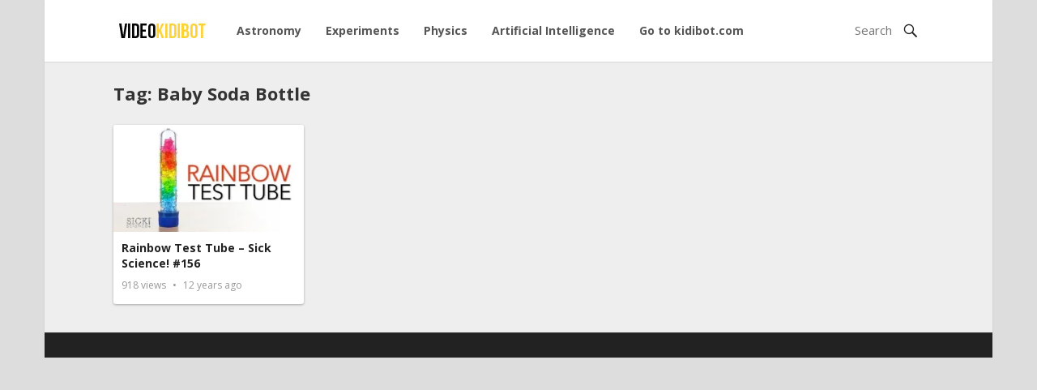

--- FILE ---
content_type: text/html; charset=UTF-8
request_url: https://video.kidibot.com/tag/baby-soda-bottle/
body_size: 4575
content:
<!DOCTYPE html><html lang="en-US"><head><meta charset="UTF-8"><meta name="viewport" content="width=device-width, initial-scale=1"><meta http-equiv="X-UA-Compatible" content="IE=edge"><meta name="HandheldFriendly" content="true"><link rel="profile" href="http://gmpg.org/xfn/11"><link href="https://fonts.googleapis.com/css?family=Open+Sans:400,400i,600,700" rel="stylesheet"><meta name='robots' content='index, follow, max-image-preview:large, max-snippet:-1, max-video-preview:-1' /><link rel="preload" href="https://video.kidibot.com/wp-content/plugins/rate-my-post/public/css/fonts/ratemypost.ttf" type="font/ttf" as="font" crossorigin="anonymous"><link media="all" href="https://video.kidibot.com/wp-content/cache/autoptimize/css/autoptimize_002a262aee23e5bf0dcc1fb0d753b565.css" rel="stylesheet"><title>Baby Soda Bottle Archives - Video Kidibot</title><link rel="canonical" href="https://video.kidibot.com/tag/baby-soda-bottle/" /><meta property="og:locale" content="en_US" /><meta property="og:type" content="article" /><meta property="og:title" content="Baby Soda Bottle Archives - Video Kidibot" /><meta property="og:url" content="https://video.kidibot.com/tag/baby-soda-bottle/" /><meta property="og:site_name" content="Video Kidibot" /><meta name="twitter:card" content="summary_large_image" /> <script type="application/ld+json" class="yoast-schema-graph">{"@context":"https://schema.org","@graph":[{"@type":"CollectionPage","@id":"https://video.kidibot.com/tag/baby-soda-bottle/","url":"https://video.kidibot.com/tag/baby-soda-bottle/","name":"Baby Soda Bottle Archives - Video Kidibot","isPartOf":{"@id":"https://video.kidibot.com/#website"},"primaryImageOfPage":{"@id":"https://video.kidibot.com/tag/baby-soda-bottle/#primaryimage"},"image":{"@id":"https://video.kidibot.com/tag/baby-soda-bottle/#primaryimage"},"thumbnailUrl":"https://i0.wp.com/video.kidibot.com/wp-content/uploads/2020/01/3464/rainbow-test-tube-sick-science-156.jpg?fit=480%2C360&ssl=1","breadcrumb":{"@id":"https://video.kidibot.com/tag/baby-soda-bottle/#breadcrumb"},"inLanguage":"en-US"},{"@type":"ImageObject","inLanguage":"en-US","@id":"https://video.kidibot.com/tag/baby-soda-bottle/#primaryimage","url":"https://i0.wp.com/video.kidibot.com/wp-content/uploads/2020/01/3464/rainbow-test-tube-sick-science-156.jpg?fit=480%2C360&ssl=1","contentUrl":"https://i0.wp.com/video.kidibot.com/wp-content/uploads/2020/01/3464/rainbow-test-tube-sick-science-156.jpg?fit=480%2C360&ssl=1","width":480,"height":360,"caption":"Rainbow Test Tube &#8211; Sick Science! #156"},{"@type":"BreadcrumbList","@id":"https://video.kidibot.com/tag/baby-soda-bottle/#breadcrumb","itemListElement":[{"@type":"ListItem","position":1,"name":"Home","item":"https://video.kidibot.com/"},{"@type":"ListItem","position":2,"name":"Baby Soda Bottle"}]},{"@type":"WebSite","@id":"https://video.kidibot.com/#website","url":"https://video.kidibot.com/","name":"Video Kidibot","description":"We learning through playing, watching educational videos","potentialAction":[{"@type":"SearchAction","target":{"@type":"EntryPoint","urlTemplate":"https://video.kidibot.com/?s={search_term_string}"},"query-input":{"@type":"PropertyValueSpecification","valueRequired":true,"valueName":"search_term_string"}}],"inLanguage":"en-US"}]}</script> <link rel='dns-prefetch' href='//stats.wp.com' /><link rel='preconnect' href='//c0.wp.com' /><link rel='preconnect' href='//i0.wp.com' /><link rel="alternate" type="application/rss+xml" title="Video Kidibot &raquo; Feed" href="https://video.kidibot.com/feed/" /><link rel="alternate" type="application/rss+xml" title="Video Kidibot &raquo; Comments Feed" href="https://video.kidibot.com/comments/feed/" /> <script type="text/javascript" id="wpp-js" src="https://video.kidibot.com/wp-content/plugins/wordpress-popular-posts/assets/js/wpp.min.js?ver=7.3.6" data-sampling="0" data-sampling-rate="100" data-api-url="https://video.kidibot.com/wp-json/wordpress-popular-posts" data-post-id="0" data-token="023a64783f" data-lang="0" data-debug="0"></script> <link rel="alternate" type="application/rss+xml" title="Video Kidibot &raquo; Baby Soda Bottle Tag Feed" href="https://video.kidibot.com/tag/baby-soda-bottle/feed/" /> <script type="text/javascript" src="https://video.kidibot.com/wp-includes/js/jquery/jquery.min.js?ver=3.7.1" id="jquery-core-js"></script> <link rel="https://api.w.org/" href="https://video.kidibot.com/wp-json/" /><link rel="alternate" title="JSON" type="application/json" href="https://video.kidibot.com/wp-json/wp/v2/tags/5218" /><link rel="EditURI" type="application/rsd+xml" title="RSD" href="https://video.kidibot.com/xmlrpc.php?rsd" /><meta name="generator" content="WordPress 6.9" /><meta property="og:title" content="Rainbow Test Tube &#8211; Sick Science! #156" /><meta property="og:site_name" content="Video Kidibot" /><meta property="og:url" content="https://video.kidibot.com/rainbow-test-tube-sick-science-156/" /><meta property="og:description" content="We learning through playing, watching educational videos" /><meta property="og:locale" content="en_US" /><meta property="og:type" content="website"/><meta property="og:updated_time" content="September 10, 2013" />  <script async src="https://www.googletagmanager.com/gtag/js?id=UA-19836510-36"></script> <script>window.dataLayer = window.dataLayer || [];
  function gtag(){dataLayer.push(arguments);}
  gtag('js', new Date());
 
  gtag('config', 'UA-19836510-36');</script> </head><body class="archive tag tag-baby-soda-bottle tag-5218 wp-theme-kidivideo group-blog hfeed"><div id="page" class="site"><header id="masthead" class="site-header container"><div class="site-branding"><div id="logo"> <span class="helper"></span> <a href="https://video.kidibot.com/" rel="home"> <img src="https://video.kidibot.com/wp-content/uploads/2020/03/videokidibot.jpg" alt=""/> </a></div></div><nav id="primary-nav" class="main-navigation"><div class="menu-menu-principal-container"><ul id="primary-menu" class="sf-menu"><li id="menu-item-116" class="menu-item menu-item-type-custom menu-item-object-custom menu-item-116"><a href="https://video.kidibot.com/category/astronomy">Astronomy</a></li><li id="menu-item-177" class="menu-item menu-item-type-taxonomy menu-item-object-category menu-item-177"><a href="https://video.kidibot.com/category/experiments/">Experiments</a></li><li id="menu-item-52" class="menu-item menu-item-type-custom menu-item-object-custom menu-item-52"><a href="https://video.kidibot.com/category/physics">Physics</a></li><li id="menu-item-1630" class="menu-item menu-item-type-taxonomy menu-item-object-category menu-item-1630"><a href="https://video.kidibot.com/category/artificial-intelligence/">Artificial Intelligence</a></li><li id="menu-item-53" class="menu-item menu-item-type-custom menu-item-object-custom menu-item-53"><a href="https://www.kidibot.com">Go to kidibot.com</a></li></ul></div></nav><div id="slick-mobile-menu"></div> <span class="search-icon"> <span class="genericon genericon-search"></span> <span class="genericon genericon-close"></span> </span><div class="header-search"><form id="searchform" method="get" action="https://video.kidibot.com/"> <input type="search" name="s" class="search-input" placeholder="Search" autocomplete="off"> <button type="submit" class="search-submit"><span class="genericon genericon-search"></span></button></form></div></header><div id="content" class="site-content clear"><div id="primary" class="content-area layout-1c clear"><div id="main" class="site-main clear"><div class="section-header inner-wrap"><h1> Tag: <span>Baby Soda Bottle</span></h1></div> <img src="https://video.kidibot.com/wp-content/themes/kidivideo/assets/img/ajax-loader.gif" class="ajax-loader" alt="Loading..."/><div class="content-block clear"><div class="hentry "> <a class="thumbnail-link" href="https://video.kidibot.com/rainbow-test-tube-sick-science-156/"><div class="thumbnail-wrap"> <img width="320" height="180" src="https://i0.wp.com/video.kidibot.com/wp-content/uploads/2020/01/3464/rainbow-test-tube-sick-science-156.jpg?resize=320%2C180&amp;ssl=1" class="attachment-general-thumb size-general-thumb wp-post-image" alt="Rainbow Test Tube &#8211; Sick Science! #156" decoding="async" fetchpriority="high" /> <span class="genericon genericon-play"></span></div> </a><div class="entry-overview"><h2 class="entry-title"><a href="https://video.kidibot.com/rainbow-test-tube-sick-science-156/">Rainbow Test Tube &#8211; Sick Science! #156</a></h2><div class="entry-meta"> <span class="entry-views"> <span class="view-count">918</span> Views </span> <span class="entry-date"> 12 years ago </span></div></div></div></div></div></div></div><footer id="colophon" class="site-footer clear"><div id="site-bottom"><div class="inner-wrap clear"><div class="footer-nav"></div></div></div></footer></div> <script type="speculationrules">{"prefetch":[{"source":"document","where":{"and":[{"href_matches":"/*"},{"not":{"href_matches":["/wp-*.php","/wp-admin/*","/wp-content/uploads/*","/wp-content/*","/wp-content/plugins/*","/wp-content/themes/kidivideo/*","/*\\?(.+)"]}},{"not":{"selector_matches":"a[rel~=\"nofollow\"]"}},{"not":{"selector_matches":".no-prefetch, .no-prefetch a"}}]},"eagerness":"conservative"}]}</script> <script type="text/javascript" id="rate-my-post-js-extra">var rmp_frontend = {"admin_ajax":"https://video.kidibot.com/wp-admin/admin-ajax.php","postID":"3464","noVotes":"No votes so far! Be the first to rate this post.","cookie":"You already voted! This vote will not be counted!","afterVote":"Thank you for rating this post!","notShowRating":"1","social":"2","feedback":"2","cookieDisable":"1","emptyFeedback":"Please insert your feedback in the box above!","hoverTexts":"2","preventAccidental":"1","grecaptcha":"1","siteKey":"","votingPriv":"1","loggedIn":"","positiveThreshold":"3","ajaxLoad":"1","disableClearCache":"1","nonce":"fbbab743ce","is_not_votable":"false"};
//# sourceURL=rate-my-post-js-extra</script> <script type="text/javascript" src="https://video.kidibot.com/wp-content/cache/autoptimize/js/autoptimize_single_5ee990907b315027da600eeeaee2e04b.js?ver=6.9" id="html5-js"></script> <script type="text/javascript" id="jetpack-stats-js-before">_stq = window._stq || [];
_stq.push([ "view", {"v":"ext","blog":"173970276","post":"0","tz":"-5","srv":"video.kidibot.com","arch_tag":"baby-soda-bottle","arch_results":"1","j":"1:15.4"} ]);
_stq.push([ "clickTrackerInit", "173970276", "0" ]);
//# sourceURL=jetpack-stats-js-before</script> <script type="text/javascript" src="https://stats.wp.com/e-202603.js" id="jetpack-stats-js" defer="defer" data-wp-strategy="defer"></script> <script id="wp-emoji-settings" type="application/json">{"baseUrl":"https://s.w.org/images/core/emoji/17.0.2/72x72/","ext":".png","svgUrl":"https://s.w.org/images/core/emoji/17.0.2/svg/","svgExt":".svg","source":{"concatemoji":"https://video.kidibot.com/wp-includes/js/wp-emoji-release.min.js?ver=6.9"}}</script> <script type="module">/*! This file is auto-generated */
const a=JSON.parse(document.getElementById("wp-emoji-settings").textContent),o=(window._wpemojiSettings=a,"wpEmojiSettingsSupports"),s=["flag","emoji"];function i(e){try{var t={supportTests:e,timestamp:(new Date).valueOf()};sessionStorage.setItem(o,JSON.stringify(t))}catch(e){}}function c(e,t,n){e.clearRect(0,0,e.canvas.width,e.canvas.height),e.fillText(t,0,0);t=new Uint32Array(e.getImageData(0,0,e.canvas.width,e.canvas.height).data);e.clearRect(0,0,e.canvas.width,e.canvas.height),e.fillText(n,0,0);const a=new Uint32Array(e.getImageData(0,0,e.canvas.width,e.canvas.height).data);return t.every((e,t)=>e===a[t])}function p(e,t){e.clearRect(0,0,e.canvas.width,e.canvas.height),e.fillText(t,0,0);var n=e.getImageData(16,16,1,1);for(let e=0;e<n.data.length;e++)if(0!==n.data[e])return!1;return!0}function u(e,t,n,a){switch(t){case"flag":return n(e,"\ud83c\udff3\ufe0f\u200d\u26a7\ufe0f","\ud83c\udff3\ufe0f\u200b\u26a7\ufe0f")?!1:!n(e,"\ud83c\udde8\ud83c\uddf6","\ud83c\udde8\u200b\ud83c\uddf6")&&!n(e,"\ud83c\udff4\udb40\udc67\udb40\udc62\udb40\udc65\udb40\udc6e\udb40\udc67\udb40\udc7f","\ud83c\udff4\u200b\udb40\udc67\u200b\udb40\udc62\u200b\udb40\udc65\u200b\udb40\udc6e\u200b\udb40\udc67\u200b\udb40\udc7f");case"emoji":return!a(e,"\ud83e\u1fac8")}return!1}function f(e,t,n,a){let r;const o=(r="undefined"!=typeof WorkerGlobalScope&&self instanceof WorkerGlobalScope?new OffscreenCanvas(300,150):document.createElement("canvas")).getContext("2d",{willReadFrequently:!0}),s=(o.textBaseline="top",o.font="600 32px Arial",{});return e.forEach(e=>{s[e]=t(o,e,n,a)}),s}function r(e){var t=document.createElement("script");t.src=e,t.defer=!0,document.head.appendChild(t)}a.supports={everything:!0,everythingExceptFlag:!0},new Promise(t=>{let n=function(){try{var e=JSON.parse(sessionStorage.getItem(o));if("object"==typeof e&&"number"==typeof e.timestamp&&(new Date).valueOf()<e.timestamp+604800&&"object"==typeof e.supportTests)return e.supportTests}catch(e){}return null}();if(!n){if("undefined"!=typeof Worker&&"undefined"!=typeof OffscreenCanvas&&"undefined"!=typeof URL&&URL.createObjectURL&&"undefined"!=typeof Blob)try{var e="postMessage("+f.toString()+"("+[JSON.stringify(s),u.toString(),c.toString(),p.toString()].join(",")+"));",a=new Blob([e],{type:"text/javascript"});const r=new Worker(URL.createObjectURL(a),{name:"wpTestEmojiSupports"});return void(r.onmessage=e=>{i(n=e.data),r.terminate(),t(n)})}catch(e){}i(n=f(s,u,c,p))}t(n)}).then(e=>{for(const n in e)a.supports[n]=e[n],a.supports.everything=a.supports.everything&&a.supports[n],"flag"!==n&&(a.supports.everythingExceptFlag=a.supports.everythingExceptFlag&&a.supports[n]);var t;a.supports.everythingExceptFlag=a.supports.everythingExceptFlag&&!a.supports.flag,a.supports.everything||((t=a.source||{}).concatemoji?r(t.concatemoji):t.wpemoji&&t.twemoji&&(r(t.twemoji),r(t.wpemoji)))});
//# sourceURL=https://video.kidibot.com/wp-includes/js/wp-emoji-loader.min.js</script> <script defer src="https://video.kidibot.com/wp-content/cache/autoptimize/js/autoptimize_d1890c7445ba80f74d282f2aa2e192bc.js"></script></body></html>